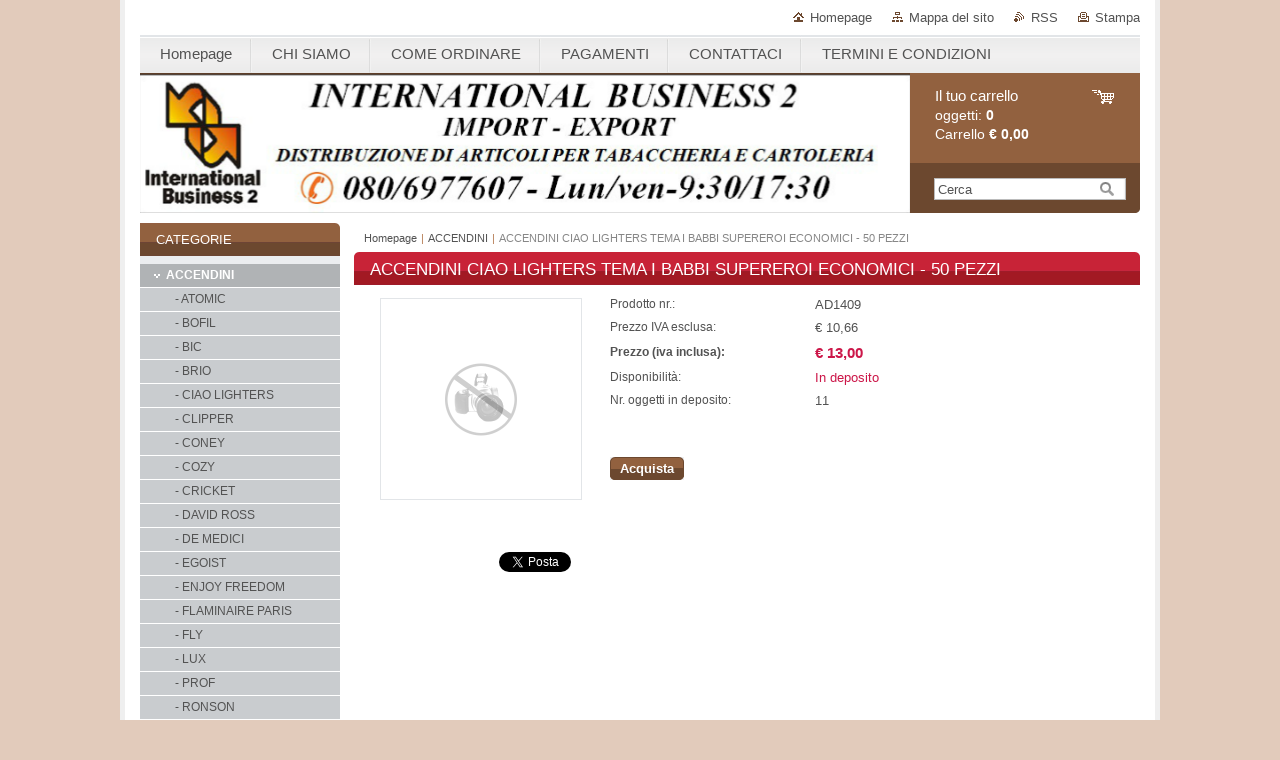

--- FILE ---
content_type: text/html; charset=UTF-8
request_url: https://www.intbus.it/products/accendini-ciao-lighters-tema-i-babbi-supereroi-economici-50-pezzi/
body_size: 7066
content:
<!--[if lte IE 9]><!DOCTYPE HTML PUBLIC "-//W3C//DTD HTML 4.01 Transitional//EN" "https://www.w3.org/TR/html4/loose.dtd"><![endif]-->
<!DOCTYPE html>

<!--[if IE]><html class="ie" lang="it"><![endif]-->
<!--[if gt IE 9]><!--> 
<html lang="it">
<!--<![endif]-->
<head>
	<!--[if lt IE 8]><meta http-equiv="X-UA-Compatible" content="IE=EmulateIE7"><![endif]--><!--[if IE 8]><meta http-equiv="X-UA-Compatible" content="IE=EmulateIE8"><![endif]--><!--[if IE 9]><meta http-equiv="X-UA-Compatible" content="IE=EmulateIE9"><![endif]-->
	<base href="https://www.intbus.it/">
  <meta charset="utf-8">
  <meta name="description" content="">
  <meta name="keywords" content="">
  <meta name="generator" content="Webnode">
  <meta name="apple-mobile-web-app-capable" content="yes">
  <meta name="apple-mobile-web-app-status-bar-style" content="black">
  <meta name="format-detection" content="telephone=no">
    <link rel="icon" type="image/svg+xml" href="/favicon.svg" sizes="any">  <link rel="icon" type="image/svg+xml" href="/favicon16.svg" sizes="16x16">  <link rel="icon" href="/favicon.ico"><link rel="canonical" href="https://www.intbus.it/products/accendini-ciao-lighters-tema-i-babbi-supereroi-economici-50-pezzi/">
<script type="text/javascript">(function(i,s,o,g,r,a,m){i['GoogleAnalyticsObject']=r;i[r]=i[r]||function(){
			(i[r].q=i[r].q||[]).push(arguments)},i[r].l=1*new Date();a=s.createElement(o),
			m=s.getElementsByTagName(o)[0];a.async=1;a.src=g;m.parentNode.insertBefore(a,m)
			})(window,document,'script','//www.google-analytics.com/analytics.js','ga');ga('create', 'UA-797705-6', 'auto',{"name":"wnd_header"});ga('wnd_header.set', 'dimension1', 'W1');ga('wnd_header.set', 'anonymizeIp', true);ga('wnd_header.send', 'pageview');var pageTrackerAllTrackEvent=function(category,action,opt_label,opt_value){ga('send', 'event', category, action, opt_label, opt_value)};</script>
  <link rel="alternate" type="application/rss+xml" href="https://intbus.it/rss/pf-all.xml" title="">
  <link rel="alternate" type="application/rss+xml" href="https://intbus.it/rss/all.xml" title="">
<!--[if lte IE 9]><style type="text/css">.cke_skin_webnode iframe {vertical-align: baseline !important;}</style><![endif]-->
	<title>ACCENDINI CIAO LIGHTERS TEMA I BABBI SUPEREROI ECONOMICI - 50 PEZZI :: intbus - articoli per fumatori a prezzi da ingrosso</title>
	<meta name="robots" content="index, follow">
	<meta name="googlebot" content="index, follow">
	<link href="https://d11bh4d8fhuq47.cloudfront.net/_system/skins/v10/50000995/css/style.css" 
  rel="stylesheet" type="text/css" media="screen,projection,handheld,tv">
  <link href="https://d11bh4d8fhuq47.cloudfront.net/_system/skins/v10/50000995/css/print.css" rel="stylesheet" 
  type="text/css" media="print">
  <script type="text/javascript" src="https://d11bh4d8fhuq47.cloudfront.net/_system/skins/v10/50000995/js/functions.js">
  </script>
  <!--[if IE]>
  <script type="text/javascript" src="https://d11bh4d8fhuq47.cloudfront.net/_system/skins/v10/50000995/js/functions-ie.js">
  </script>
  <![endif]-->
        
	<!--[if gte IE 5]>
	<link rel="stylesheet" type="text/css" href="https://d11bh4d8fhuq47.cloudfront.net/_system/skins/v10/50000995/css/style-ie.css" media="screen,projection,handheld,tv">
	<![endif]-->

				<script type="text/javascript">
				/* <![CDATA[ */
					
					if (typeof(RS_CFG) == 'undefined') RS_CFG = new Array();
					RS_CFG['staticServers'] = new Array('https://d11bh4d8fhuq47.cloudfront.net/');
					RS_CFG['skinServers'] = new Array('https://d11bh4d8fhuq47.cloudfront.net/');
					RS_CFG['filesPath'] = 'https://www.intbus.it/_files/';
					RS_CFG['filesAWSS3Path'] = 'https://3e176eda4a.clvaw-cdnwnd.com/4010a6268490cc347b8ade4a2c19c765/';
					RS_CFG['lbClose'] = 'Chiudi';
					RS_CFG['skin'] = 'default';
					if (!RS_CFG['labels']) RS_CFG['labels'] = new Array();
					RS_CFG['systemName'] = 'Webnode';
						
					RS_CFG['responsiveLayout'] = 0;
					RS_CFG['mobileDevice'] = 0;
					RS_CFG['labels']['copyPasteSource'] = 'Maggiori informazioni';
					
				/* ]]> */
				</script><script type="text/javascript" src="https://d11bh4d8fhuq47.cloudfront.net/_system/client/js/compressed/frontend.package.1-3-108.js?ph=3e176eda4a"></script><style type="text/css"></style></head>

<body>
	<!-- PAGE -->
	<div id="page">

		<div id="wrapper">
		
      
      
		 <!-- TOPBAR -->
     <div id="topBar">
        <ul id="quick">
          <li class="homepage"><a href="home/" 
          title="Vai alla Homepage">
          Homepage</a></li>            
          <li class="sitemap"><a href="/sitemap/" 
          title="Vai alla Mappa del sito">
          Mappa del sito</a></li>
          <li class="rss"><a href="/rss/" 
          title="Feed RSS">RSS          </a></li>
          <li class="print"><a href="#" onclick="window.print(); return false;" 
          title="Stampa la pagina">
          Stampa</a></li>
        </ul>
     </div>
		 <!-- /TOPBAR -->

      <!-- MENU --> 
			<hr class="hidden">
            <script type="text/javascript">
            /* <![CDATA[ */
                RubicusFrontendIns.addAbsoluteHeaderBlockId('menuzone');
            /* ]]> */
            </script>
        


      <div id="menuzone">


		<ul class="menu">
	<li class="first">
  
      <a href="/home/">
    
      <span>Homepage</span>
      
  </a>
  
  </li>
	<li>
  
      <a href="/chi-siamo/">
    
      <span>CHI SIAMO</span>
      
  </a>
  
  </li>
	<li>
  
      <a href="/come-ordinare/">
    
      <span>COME ORDINARE</span>
      
  </a>
  
  </li>
	<li>
  
      <a href="/notizie/">
    
      <span>PAGAMENTI</span>
      
  </a>
  
  </li>
	<li>
  
      <a href="/contattaci/">
    
      <span>CONTATTACI</span>
      
  </a>
  
  </li>
	<li class="last">
  
      <a href="/termini-e-condizioni/">
    
      <span>TERMINI E CONDIZIONI</span>
      
  </a>
  
  </li>
</ul>

      </div>

					
			<hr class="hidden">
      <!-- /MENU -->
              		
<!-- HEADER -->
<div id="header">
<div id="header_box">

        <!-- ILLUSTRATION -->
        <div id="illustration">
          <div id="logo"><a href="home/" title="Vai alla Homepage"><span id="rbcSystemIdentifierLogo" style="visibility: hidden;">intbus - articoli per fumatori a prezzi da ingrosso</span></a></div>				  <h3 id="slogan"><span id="rbcCompanySlogan" class="rbcNoStyleSpan"></span></h3>	
          <img src="https://3e176eda4a.clvaw-cdnwnd.com/4010a6268490cc347b8ade4a2c19c765/200001702-e9016e9faa/50000000.png?ph=3e176eda4a" width="770" height="140" alt="">					      
				</div><!-- / id="illustration" -->
				<!-- / ILLUSTRATION -->

        <!-- cartInfo -->
        <div id="cartInfo">
				<div id="cartInfo_in">
			  <a href="es-cart/">				
				<span class="cart-title">Il tuo carrello</span><br />
        oggetti: 
				<span class="items">0</span><br />
        Carrello				<span class="price">€ 0,00</span>
        </a>
        </div><!-- /cartInfo_in --> 
        </div><!-- /cartInfo --> 
        <!-- /cartInfo -->
        
        <!-- SEARCH -->
        


				<!-- SEARCH -->
				<div id="search" class="box">
					<div class="content">

		<form action="/search/" method="get" id="fulltextSearch">

							<fieldset>
								<label for="fulltextSearchText" class="hidden">Cerca:</label>
								<input type="text" id="fulltextSearchText" name="text" value="">
								<input class="submit" type="image" src="https://d11bh4d8fhuq47.cloudfront.net/_system/skins/v10/50000995/img/button-search.gif" alt="Cerca">
								<script type="text/javascript">

									var ftText = document.getElementById("fulltextSearchText");

									if ( ftText.value == "" )
										ftText.value = "Cerca";

									ftText.tabIndex = "1";

									// Doplneni udalosti onfocus a onblur na pole pro zadani vyhledavaneho textu
									ftText.onfocus	= function() { checkInputValue(this, "Cerca"); };
									ftText.onblur		= function() { checkInputValue(this, "Cerca"); };

									// Kontrola odesilaneho vyhledavaneho textu, aby se neodesilal vychozi text
									document.getElementById("fulltextSearch").onsubmit = function() { return checkFormValue("Cerca"); };

								</script>
							</fieldset>

		</form>

					</div><!-- / class="content" -->
				</div><!-- / id="search" class="box" -->
				<!-- / SEARCH -->


				<hr class="hidden">


					 <!-- / SEARCH -->        
        

</div><!-- /header_box --> 
</div><!-- / id="header" -->
<!-- / HEADER -->
      
<hr class="hidden">
      				
     <!-- MAIN ZONE -->
			<div id="main" class="floatRight">

				<hr class="hidden">

				<!-- NAVIGATOR -->
				<div id="pageNavigator" class="rbcContentBlock"><a href="/home/">Homepage</a><span> | </span><a href="/accendini/">ACCENDINI</a><span> | </span><span id="navCurrentPage">ACCENDINI CIAO LIGHTERS TEMA I BABBI SUPEREROI ECONOMICI - 50 PEZZI</span><hr class="hidden"></div>				<!-- / NAVIGATOR -->

				<!-- CONTENT -->
				<div id="content">

					<!-- CENTER ZONE ~ MAIN -->
					<div id="mainZone" class="colA">

                  <!-- SHOP DETAIL -->        <div class="box shop shopDetail products">            <div class="content detail">                <h1><span>ACCENDINI CIAO LIGHTERS TEMA I BABBI SUPEREROI ECONOMICI - 50 PEZZI</span></h1>        <div class="leftBlock">        								<span class="image"><a href="https://d11bh4d8fhuq47.cloudfront.net/_system/skins/v10/50000995/img/default-item-image-medium.png" title="La pagina sarà visualizzata in una nuova finestra." onclick="return !window.open(this.href);"><img src="https://d11bh4d8fhuq47.cloudfront.net/_system/skins/v10/50000995/img/default-item-image-medium.png" width="200" height="200" alt="ACCENDINI CIAO LIGHTERS TEMA I BABBI SUPEREROI ECONOMICI - 50 PEZZI"></a></span>		        <div class="cleaner"><!-- / --></div>        <ul class="rbcEshopProductDetails">                    </ul>        </div>        <div class="price">        <table>                                                                <tr>                                            <td class="title">Prodotto nr.:</td>                                            <td class="value">AD1409</td>                                        </tr>                                        <tr>            <td class="title">Prezzo IVA esclusa:</td>            <td class="value">€ 10,66</td>        </tr>        <tr>        <td class="title"><strong>Prezzo (iva inclusa):</strong></td>        <td class="value">            <ins>€ 13,00</ins>                    </td>        </tr>                                        									<tr class="rbcEshopStock-inStock">                                            <td class="title">Disponibilità:</td>                                             <td class="value">In deposito</td>                                        </tr>                                        		                                                       										<tr>                                            <td class="title">Nr. oggetti in deposito:</td>                                             <td class="value">11</td>                                        </tr>    	    	        </table>                        <form class="addToBasket" action="/products/accendini-ciao-lighters-tema-i-babbi-supereroi-economici-50-pezzi/" method="post">                    <div class="form">                                                                                                    <div class="accordion clearfix">                                                                                </div>                        <input type="hidden" name="quantity" id="quantity" value="1" maxlength="2">                        <input type="hidden" name="buyItem" value="200001410">                        <div class="button" onmouseout="this.className='button';" onmouseover="this.className='button hoverButton';"><div class="rightTop"><div class="leftBottom"><div class="rightBottom">                            <button type="submit">Acquista</button>                        </div></div></div></div>                        <div class="cleaner"><!-- / --></div>                    </div>                </form>               <div class="cleaner"><!-- / --></div>        </div>        <div class="cleaner"><!-- / --></div>        <div class="wsw">        <!-- WSW -->                <!-- / WSW -->        </div><!-- / class="wsw" -->                <div class="rbcBookmarks"><div id="rbcBookmarks200003375"></div></div>
		<script type="text/javascript">
			/* <![CDATA[ */
			Event.observe(window, 'load', function(){
				var bookmarks = '<div style=\"float:left;\"><div style=\"float:left;\"><iframe src=\"//www.facebook.com/plugins/like.php?href=https://www.intbus.it/products/accendini-ciao-lighters-tema-i-babbi-supereroi-economici-50-pezzi/&amp;send=false&amp;layout=button_count&amp;width=145&amp;show_faces=false&amp;action=like&amp;colorscheme=light&amp;font&amp;height=21&amp;appId=397846014145828&amp;locale=it_IT\" scrolling=\"no\" frameborder=\"0\" style=\"border:none; overflow:hidden; width:145px; height:21px; position:relative; top:1px;\" allowtransparency=\"true\"></iframe></div><div style=\"float:left;\"><a href=\"https://twitter.com/share\" class=\"twitter-share-button\" data-count=\"horizontal\" data-via=\"webnode\" data-lang=\"it\">Tweet</a></div><script type=\"text/javascript\">(function() {var po = document.createElement(\'script\'); po.type = \'text/javascript\'; po.async = true;po.src = \'//platform.twitter.com/widgets.js\';var s = document.getElementsByTagName(\'script\')[0]; s.parentNode.insertBefore(po, s);})();'+'<'+'/scr'+'ipt></div> <div class=\"addthis_toolbox addthis_default_style\" style=\"float:left;\"><a class=\"addthis_counter addthis_pill_style\"></a></div> <script type=\"text/javascript\">(function() {var po = document.createElement(\'script\'); po.type = \'text/javascript\'; po.async = true;po.src = \'https://s7.addthis.com/js/250/addthis_widget.js#pubid=webnode\';var s = document.getElementsByTagName(\'script\')[0]; s.parentNode.insertBefore(po, s);})();'+'<'+'/scr'+'ipt><div style=\"clear:both;\"></div>';
				$('rbcBookmarks200003375').innerHTML = bookmarks;
				bookmarks.evalScripts();
			});
			/* ]]> */
		</script>
		                        </div><!-- / class="content detail" -->                </div><!-- / class="box shop shopDetail products" -->                <!-- / SHOP DETAIL -->        <hr class="hidden">        
					</div><!-- / id="mainZone" class="colA" -->
					<!-- / CENTER ZONE ~ MAIN -->

				</div><!-- / id="content" -->
				<!-- / CONTENT -->

			</div><!-- / id="main" class="floatRight" -->
			<!-- / MAIN ZONE -->





<!-- SIDEBAR -->
<div id="sidebar" class="colD floatLeft">





				<!-- ESHOP CATEGORIES -->
				<div id="rbcEsCategories" class="box">
					<div class="content">

						<h2><span>Categorie</span></h2>

		<ul class="ProductCategories">
	<li class="open first selected">		<a href="/accendini/">		<span>ACCENDINI</span>	</a>	
	<ul class="level1">
		<li class="first">		<a href="/accendini/atomic/">		<span>- ATOMIC</span>	</a>	</li>
		<li>		<a href="/accendini/bofil/">		<span>- BOFIL</span>	</a>	</li>
		<li>		<a href="/accendini/bic/">		<span>- BIC</span>	</a>	</li>
		<li>		<a href="/accendini/brio/">		<span>- BRIO</span>	</a>	</li>
		<li>		<a href="/accendini/ciao-lighters/">		<span>- CIAO LIGHTERS</span>	</a>	</li>
		<li>		<a href="/accendini/clipper/">		<span>- CLIPPER</span>	</a>	</li>
		<li>		<a href="/accendini/coney/">		<span>- CONEY</span>	</a>	</li>
		<li>		<a href="/accendini/cozy/">		<span>- COZY</span>	</a>	</li>
		<li>		<a href="/accendini/cricket/">		<span>- CRICKET</span>	</a>	</li>
		<li>		<a href="/accendini/david-ross/">		<span>- DAVID ROSS</span>	</a>	</li>
		<li>		<a href="/accendini/de-medici/">		<span>- DE MEDICI</span>	</a>	</li>
		<li>		<a href="/accendini/egoist/">		<span>- EGOIST</span>	</a>	</li>
		<li>		<a href="/accendini/enjoy-freedom/">		<span>- ENJOY FREEDOM</span>	</a>	</li>
		<li>		<a href="/accendini/flaminaire-paris/">		<span>- FLAMINAIRE PARIS</span>	</a>	</li>
		<li>		<a href="/accendini/fly/">		<span>- FLY</span>	</a>	</li>
		<li>		<a href="/accendini/lux/">		<span>- LUX</span>	</a>	</li>
		<li>		<a href="/accendini/prof/">		<span>- PROF</span>	</a>	</li>
		<li>		<a href="/accendini/ronson/">		<span>- RONSON</span>	</a>	</li>
		<li>		<a href="/accendini/srm/">		<span>- SRM</span>	</a>	</li>
		<li>		<a href="/accendini/unilite/">		<span>- UNILITE</span>	</a>	</li>
		<li>		<a href="/accendini/zorr/">		<span>- ZORR</span>	</a>	</li>
		<li class="last">		<a href="/accendini/zplus/">		<span>- ZPLUS</span>	</a>	</li>
	</ul>
	</li>
	<li>		<a href="/accessori/">		<span>ACCESSORI</span>	</a>	</li>
	<li>		<a href="/batterie/">		<span>BATTERIE</span>	</a>	</li>
	<li>		<a href="/bocchini/">		<span>BOCCHINI</span>	</a>	</li>
	<li>		<a href="/carte-da-gioco-e-poker/">		<span>CARTE DA GIOCO E POKER</span>	</a>	</li>
	<li>		<a href="/cartine/">		<span>CARTINE</span>	</a>	</li>
	<li>		<a href="/filtrini/">		<span>FILTRINI</span>	</a>	</li>
	<li>		<a href="/giochi-da-tavola/">		<span>GIOCHI DA TAVOLA</span>	</a>	</li>
	<li>		<a href="/grinder/">		<span>GRINDER</span>	</a>	</li>
	<li>		<a href="/imballaggio/">		<span>IMBALLAGGIO</span>	</a>	</li>
	<li>		<a href="/lame-e-rasoi/">		<span>LAME E RASOI</span>	</a>	</li>
	<li>		<a href="/macchinette/">		<span>MACCHINETTE</span>	</a>	</li>
	<li>		<a href="/penne-matite-e-varie/">		<span>PENNE, MATITE E VARIE</span>	</a>	</li>
	<li>		<a href="/portadocumenti/">		<span>PORTADOCUMENTI</span>	</a>	</li>
	<li>		<a href="/portasigari/">		<span>PORTASIGARI</span>	</a>	</li>
	<li>		<a href="/portasigarette/">		<span>PORTASIGARETTE</span>	</a>	</li>
	<li>		<a href="/portatabacco/">		<span>PORTATABACCO</span>	</a>	</li>
	<li>		<a href="/profilattici/">		<span>PROFILATTICI</span>	</a>	</li>
	<li>		<a href="/ricariche-gas/">		<span>RICARICHE GAS</span>	</a>	</li>
	<li>		<a href="/tubetti/">		<span>TUBETTI</span>	</a>	</li>
	<li>		<a href="/umidificatori/">		<span>UMIDIFICATORI</span>	</a>	</li>
	<li class="last">		<a href="/filtri-per-pipa/">		<span>FILTRI PER PIPA</span>	</a>	</li>
</ul>

						</div><!-- / class="content" -->
					</div><!-- / id="rbcEshopCategories" class="box" -->
					<!-- / ESHOP CATEGORIES -->

					<hr class="hidden">


					

			



</div><!-- / id="sidebar" class="colD floatLeft" -->
<!-- / SIDEBAR -->

		</div><!-- / id="wrapper" -->


        
            <div id="languageSelect"></div>			
          
            

        
		<hr class="hidden">

		<!-- FOOTER -->
		<div id="footer">
			<p><span id="rbcFooterText" class="rbcNoStyleSpan">International business 2 s.r.l. - P.IVA: 07536820728 - REA: BA564393 - Tutti i marchi citati appartengono ai rispettivi proprietari</span></p>
			<p id="rubicus"><span class="rbcSignatureText">© 2014/2017 - www.intbus.it - Tutti i diritti riservati</span></p>
		</div><!-- / id="footer" -->
		<!-- / FOOTER -->

	</div><!-- / id="page" -->
	<!-- / PAGE -->


<script src="https://d11bh4d8fhuq47.cloudfront.net/_system/skins/v10/50000995/js/Menu.js" type="text/javascript"></script>

    <script type="text/javascript">
    /* <![CDATA[ */

        build_menu();

    /* ]]> */
    </script>


	<script type="text/javascript">
		/* <![CDATA[ */

			RubicusFrontendIns.addObserver
			({

				onContentChange: function ()
				{
					RubicusFrontendIns.faqInit('faq', 'answerBlock');
				},

				onStartSlideshow: function()
				{
					$('slideshowControl').innerHTML	= 'Pausa';
					$('slideshowControl').title			= 'Interrompe la slideshow';
					slideshowHover($('slideshowControl'), true);

					$('slideshowControl').onclick		= RubicusFrontendIns.stopSlideshow.bind(RubicusFrontendIns);
				},

				onStopSlideshow: function()
				{
					$('slideshowControl').innerHTML	= 'Slideshow';
					$('slideshowControl').title			= 'Avvia la slide show';
					slideshowHover($('slideshowControl'), true);

					$('slideshowControl').onclick		= RubicusFrontendIns.startSlideshow.bind(RubicusFrontendIns);
				},

				onShowImage: function()
				{
					if (RubicusFrontendIns.isSlideshowMode())
					{
						$('slideshowControl').innerHTML	= 'Pausa';
						$('slideshowControl').title			= 'Interrompe la slideshow';
						slideshowHover($('slideshowControl'), false);

						$('slideshowControl').onclick		= RubicusFrontendIns.stopSlideshow.bind(RubicusFrontendIns);
					}
				}

			});

			RubicusFrontendIns.faqInit('faq', 'answerBlock');

			RubicusFrontendIns.addFileToPreload('https://d11bh4d8fhuq47.cloudfront.net/_system/skins/v10/50000995/img/loading.gif');
			RubicusFrontendIns.addFileToPreload('https://d11bh4d8fhuq47.cloudfront.net/_system/skins/v10/50000995/img/button-hover.png');
			RubicusFrontendIns.addFileToPreload('https://d11bh4d8fhuq47.cloudfront.net/_system/skins/v10/50000995/img/button-fulltext-hover.png');
			RubicusFrontendIns.addFileToPreload('https://d11bh4d8fhuq47.cloudfront.net/_system/skins/v10/50000995/img/slideshow-start-hover.png');
			RubicusFrontendIns.addFileToPreload('https://d11bh4d8fhuq47.cloudfront.net/_system/skins/v10/50000995/img/slideshow-pause-hover.png');

		/* ]]> */
	</script>

<div id="rbcFooterHtml"></div><script type="text/javascript">var keenTrackerCmsTrackEvent=function(id){if(typeof _jsTracker=="undefined" || !_jsTracker){return false;};try{var name=_keenEvents[id];var keenEvent={user:{u:_keenData.u,p:_keenData.p,lc:_keenData.lc,t:_keenData.t},action:{identifier:id,name:name,category:'cms',platform:'WND1',version:'2.1.157'},browser:{url:location.href,ua:navigator.userAgent,referer_url:document.referrer,resolution:screen.width+'x'+screen.height,ip:'57.141.20.25'}};_jsTracker.jsonpSubmit('PROD',keenEvent,function(err,res){});}catch(err){console.log(err)};};</script></body>
</html>
